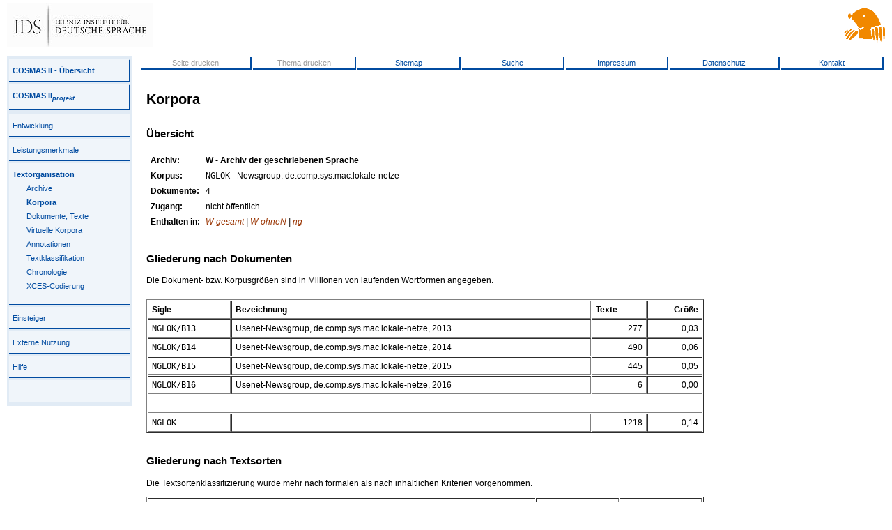

--- FILE ---
content_type: application/javascript
request_url: https://www2.ids-mannheim.de/cosmas2/projekt/referenz/toggle.js
body_size: 612
content:

function toggle (a,b,level) {

        var e1 = document.getElementById (a);
        var e2 = document.getElementById (b);

        if ( !e1 || !e2 ) return true;

        if ( level == 1 ) {
                if ( e1.style.display == "none" ) {
                        e1.style.display = "block";
                        e2.style.display = "none";
                }
        }
        if ( level == 2 ) {
                if ( e2.style.display == "none" ) {
                        e1.style.display = "none";
                        e2.style.display = "block";
                }
        }

        return true;
}

